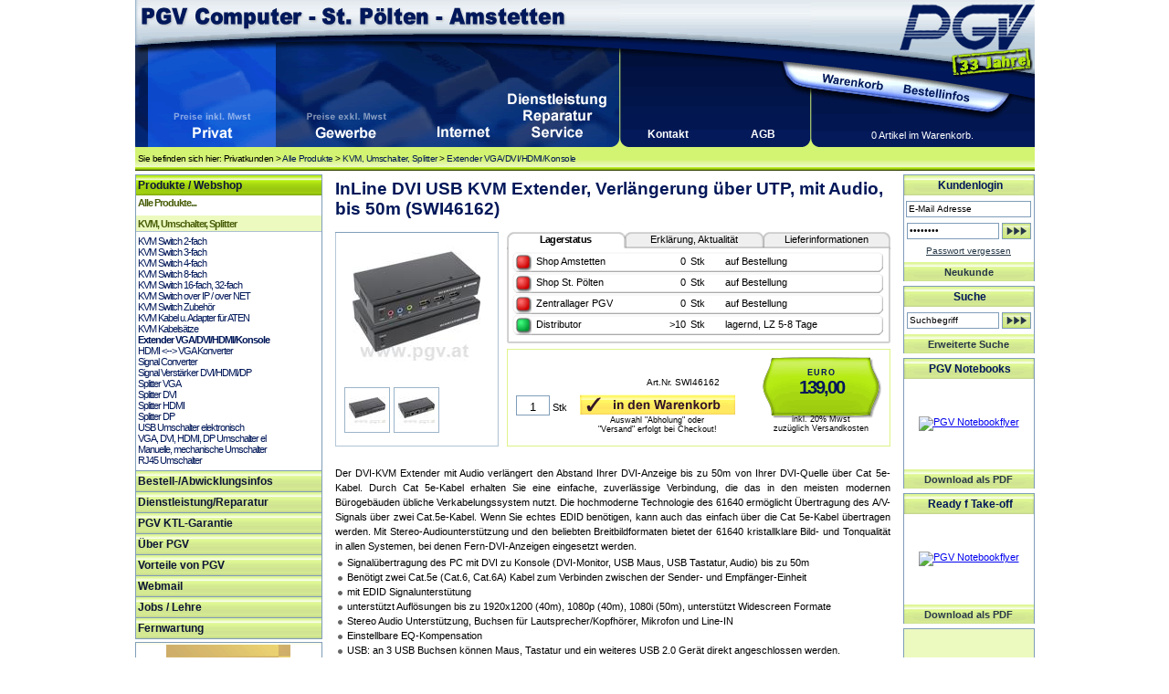

--- FILE ---
content_type: text/css
request_url: https://www.pgv.at/shop/css_artikeldetailansicht.css
body_size: 1654
content:
#artikelhead {
	padding-top: 9px;
	padding-bottom: 14px;
	background-color: #FFFFFF;
}
#fotobereich {
	height: 100%;
	width: 179px;
	float: left;
}
#grundinfobereich {
	width: 423px;
	float: right;
	margin-left: 5px;
	margin-bottom: 5px;
}
#grundpreisbereich {
	width: 423px;
	float: right;
	margin-left: 5px;
	margin-bottom: 0px;
	padding: 0px;
	margin-top: 0px;
	margin-right: 0px;
	border-top-style: none;
	border-right-style: none;
	border-bottom-style: none;
	border-left-style: none;
}

#aktionsbereich {
	width: 423px;
	float: right;
	margin-left: 5px;
}

#wrapper_preisbereich {
	z-index: 9;
	height: 99px;
	width: 420px;
	border-top-style: none;
	border-right-style: none;
	border-bottom-style: none;
	border-left-style: none;
	margin: 0px;
	padding: 0px;
	float: right;
}
#einkaufsbereich {
	width: 250px;
	top: 0px;
	padding-top: 25px;
}
#preisbereich {
	width: 145px;
	top: 1px;
	float: right;
	height: 94px;
	background-image: url(images/design/inhalte/artikeldetails/preisschild.gif);
	background-repeat: no-repeat;
	text-align: center;
	background-position: center;
	margin-right: 3px;
}

.indenWarenkorb {
	font-size: 10px;
	cursor: pointer;
	background-color: #ECF9BF;
	background-image: url(images/design/inhalte/artikeldetails/indenWarenkorb.gif);
	background-repeat: no-repeat;
	height: 22px;
	width: 170px;
}

.indenWarenkorb:hover {
	font-size: 10px;
	cursor: pointer;
	background-color: #ECF9BF;
	background-image: url(images/design/inhalte/artikeldetails/indenWarenkorb2.gif);
	background-repeat: no-repeat;
	height: 22px;
	width: 170px;
}

.menge {
	border: 1px solid #7F9DB9;
	font-size: 13px;
	width: 35px;
	text-align: center;
	height: 18px;
	margin-top: 0px;
	margin-right: 0px;
	margin-bottom: 0px;
	margin-left: 5px;
	padding-top: 2px;
	padding-right: 0px;
	padding-bottom: 0px;
	padding-left: 0px;
}
#mengenwrapper {
	float: left;
	padding-left: 5px;
	padding-top: 1px;
}

#artikelnummer {
	text-align: right;
	font-size: 10px;
	padding-right: 17px;
	padding-bottom: 8px;
}
.EUR {
	font-size: 9px;
	text-align: left;
	letter-spacing: 1px;
	font-style: normal;
	font-weight: bold;
	color: #001759;
}
.preiszusatz {
	font-size: 9px;
	text-align: center;
}
.idWk_zusatz {
	font-size: 9px;
	text-align: center;
	width: 170px;
	float: right;
	padding-top: 1px;
}
#preisschildpreis {
	font-size: 20px;
	font-weight: bold;
	color: #001759;
	padding-top: 15px;
	padding-bottom: 15px;
	letter-spacing: -0.1em;
}
#preisschildanfrage {

	font-size: 18px;
	font-weight: bold;
	color: #001759;
	padding-top: 22px;
	padding-bottom: 20px;
	letter-spacing: -0.1em;
}

#wrapper_aktionsbereich {
	width: 420px;
	float: right;
	height: 40px;
	background-image: url(images/design/inhalte/artikeldetails/aktionsbereich_hg.gif);
	background-repeat: no-repeat;
	text-align: center;
	position: relative;
}
#wrapper2_aktionsbereich {
	margin-right: auto;
	margin-left: auto;
	text-align: center;
}

#pgvinfoinh, #pgvaktioninh, #pgvgschinh, #pgvabvkinh, #pgvrestinh {
	background-color: #ECF0F4;
	text-align: justify;
	font-size: 9px;
	position: absolute;
	width: 400px;
	border-top-width: 1px;
	border-right-width: 2px;
	border-bottom-width: 2px;
	border-left-width: 1px;
	border-top-style: solid;
	border-right-style: solid;
	border-bottom-style: solid;
	border-left-style: solid;
	border-top-color: #56789A;
	border-right-color: #3F5972;
	border-bottom-color: #3F5972;
	border-left-color: #56789A;
	z-index: 200;
	visibility: hidden;
	right: 4px;
	bottom: 0px;
	padding-top: 3px;
	padding-right: 4px;
	padding-bottom: 4px;
	padding-left: 4px;
}
#artikelwrapper {

}

#artgrundinfoende {
	clear: both;
	float: none;
	top: -1px;
	font-size: 0px;
	line-height: 0px;
	height: 23px;
	background-image: url(images/design/inhalte/artikeldetails/artikelinfo_abschluss.gif);
	background-repeat: no-repeat;
	background-position: left top;
}
#artikelinfoboxenwrapper {
	clear: both;
	float: none;
	position: relative;
	top: -4px;
	z-index: 100;
	height: 0px;
}
#artgrundfotoende {
	clear: both;
	float: none;
	top: -2px;
	font-size: 0px;
	line-height: 0px;
	height: 23px;
	background-image: url(images/design/inhalte/artikeldetails/artikelinfo_abschluss_ohneAktionen.gif);
	background-repeat: no-repeat;
	background-position: left top;
}
#artikelbeschreibungwrapper {
	clear: both;
	float: none;
	z-index: 100;
}


#artikeltextbereich {
	background-color: #FFFFFF;
	clear: both;
	float: none;
}

#artbeschreibung {
	background-color: #FFFFFF;
	color: #000000;
	text-align: justify;
	line-height: 150%;
	margin: 0px;
	padding: 0px;
}
#artbeschreibung  li {
	text-align: justify;
	list-style-position: outside;
	background-image: url(images/design/inhalte/liste.gif);
	background-repeat: no-repeat;
	padding-top: 2px;
	padding-right: 0px;
	padding-bottom: 1px;
	padding-left: 13px;
	list-style-type: none;
	line-height: 130%;
}
#artbeschreibung  li ul li {
	background-image: url(images/design/inhalte/liste2.gif);
}
#artbeschreibung  li ul li ul li{
	background-image: url(images/design/inhalte/liste3.gif);
}
#artbeschreibung  li ul li ul li ul li{
	background-image: url(images/design/inhalte/liste4.gif);
}
#artbeschreibung  ul {
	padding-left: 0px;
	padding-top: 2px;
	padding-bottom: 3px;
}

#artbeschreibung p {
	text-align: justify;
	padding-top: 3px;
	padding-right: 0px;
	padding-bottom: 10px;
	padding-left: 0px;
}
/*#artikelzusatzbereich {
	padding-top: 0px;
	top: -4px;
}*/
#weitereartikel {
	background-color: #FFFFFF;
	padding-top: 15px;
}
#downloads {
	margin-top: 15px;
}

.downld {
	padding-top: 2px;
	padding-bottom: 1px;
}

#herstellerlink {
	clear: both;
	padding-top: 1px;
}
